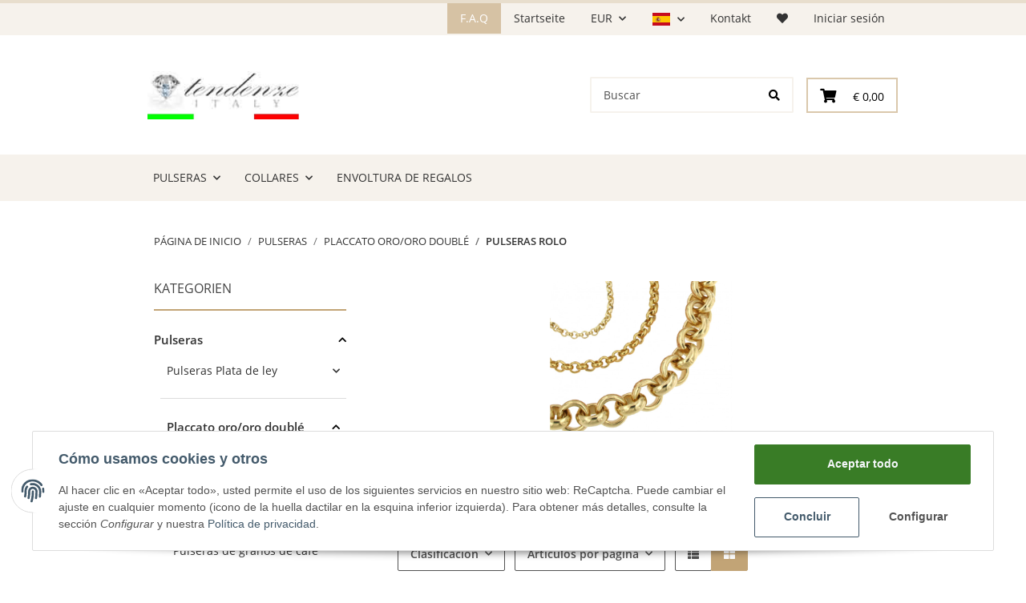

--- FILE ---
content_type: text/css
request_url: https://www.tendenze-italy.com/templates/TendenzeItaly/themes/my-nova/custom.css?v=5.1.1
body_size: 7272
content:
/* Colors */
:root {

    --body-font: "Open Sans", sans-serif;
    --body-color: #333333;
    --form-border: #cccccc;
    --primary: #C2A476;
    --primary-hover:  #b28d53;
    --primary-active: #7c2419;
    --white: #fff;
    --outline-primary-border: #f6f2ec;
    --hr-border: #ddd;
    --header-top-bar-hover: #000000;
    --header-top-bar-border: rgba(211,190,157,0.4);
    --cart-border:  rgba(194,164,118,0.6);
    --green-btn: #6ea555;
    --title-color: #444444;
    --bg: #cc0033;
    --primary-bg-hover: #9a2d1f;
    --twenty: #202020;
    --h4-color: #999;
    --shadow-black: rgb(0 0 0 / 8%);
    --shadow-gold: rgb(207 187 125 / 50%);
    --outline-primary: #333333;
    --outline-primary-hover: #ebebeb;
    --outline-primary-border-hover: #adadad;
    --btn-bg: #1f7e9a;
    --btn-border: #1b6d85;
    --header-box-shadow: rgb(106 106 106 / 10%);
    --header-sup: #313131;
    --menu-hover: #0b1927;
    --gray: #dadada;
    --btn-secondary: #525252;
    --tab-box-shadow: rgba(0,0,0,0.3);
    --green: #28a745;
    --aside-hover: #f3f3f3;
}


/* Fonts */
body {
    font-family: var(--body-font);
}
h1, h2, h3, h4, h5, h6, .h1, .h2, .product-matrix .product-matrix-title, .h3, .sidepanel-left .box-normal .box-normal-link,.productlist-filter-headline, .h4, .h5, .h6 {
    font-family: var(--body-font);
}

/* Body */
body {
    color: var(--body-color);
    line-height: 1.6;
    background: var(--white);
}

/* Headings */
h1, h2, h3, h4, h5, h6, .h1, .h2, .h3, .h4, .h5, .h6 {
	color: var(--body-color);
    font-weight: 400;
    text-transform: uppercase;
}


/* Links */
a {
    color: var(--body-color);
    text-decoration: none;
    transition: none;
}
a:focus, a:hover {
	color: var(--body-color);
}

/* Forms */
.form-control {
    border: 1px solid var(--form-border);
}
.form-control:focus {
	border-color: var(--form-border);
}

/* Buttons */
.btn-primary {
    border-color: var(--primary);
    color: var(--white);
    background-color: var(--primary);
    text-transform: uppercase;
}
.btn-primary:hover, .btn-primary:focus {
    background-color: var(--primary-hover);
    color: var(--white);
    border-color: var(--primary-hover);
}
.btn-primary:not(:disabled):not(.disabled):active, .btn-primary:not(:disabled):not(.disabled).active, .show > .btn-primary.dropdown-toggle, .show > .btn-primary:not(.navbar-toggler)[data-toggle="collapse"] {
    background-color: var(--primary-active);
    color: var(--white);
    border-color: var(--primary-active);
}
.btn-outline-primary {
    text-transform: uppercase;
}
.btn-outline-primary, .btn-outline-primary:hover {
    border-color: var(--outline-primary-border);
    color: var(--body-color);
    background-color: var(--white);
}
.btn-outline-primary:focus  {
    border-color: var(--primary-hover);
    color: var(--body-color);
    background-color: var(--primary);
}
.btn-outline-primary:not(:disabled):not(.disabled):active, .btn-outline-primary:not(:disabled):not(.disabled).active, .show > .btn-outline-primary.dropdown-toggle, .show > .btn-outline-primary:not(.navbar-toggler)[data-toggle="collapse"]{
    border-color: var(--outline-primary-border);
    color: var(--body-color);
    background-color: var(--white);
}

/* HR */
hr {
	border-color: var(--hr-border);
}


/* Header Top Bar */
#header-top-bar {
    background: var(--outline-primary-border) ;
    border-top: 4px solid var(--header-top-bar-border);
}
#header-top-bar > .container {
    justify-content: flex-end;
    padding-right: 0;
    padding-left: 0;
}
#header-top-bar a {
    color: var(--body-color);
}
#header-top-bar a:hover:not(.dropdown-item):not(.btn) {
    color: var(--header-top-bar-hover);
}
#header-top-bar .btn-primary {
    color: var(--white);
}
#header-top-bar .language-dropdown .dropdown-menu-right, #header-top-bar .currency-dropdown .dropdown-menu-right {
    background: #efefef;
}
#header-top-bar .language-dropdown  .dropdown-item.active, #header-top-bar .currency-dropdown .dropdown-item.active,
#header-top-bar .currency-dropdown  .dropdown-item:active, #header-top-bar .language-dropdown   .dropdown-item:active,
#header-top-bar .language-dropdown .dropdown-item:hover, #header-top-bar .currency-dropdown .dropdown-item:hover
, #header-top-bar .language-dropdown  .dropdown-item:focus, #header-top-bar .currency-dropdown  .dropdown-item:focus  {
	color: var(--white);
    background: var(--cart-border);
}
#header-top-bar .nav .nav-item:nth-child(3), #header-top-bar .nav .nav-item:nth-child(4) {
    order: -1;
}
#header-top-bar .nav .nav-item:nth-child(3) .nav-link{
    background: var(--cart-border);
    color: var(--white);
}
@media (max-width: 991px) {
   #header-top-bar {
       display: none;
   }
}
@media (max-width: 499px) {
    #header-top-bar .nav-link {
        display: block;
        padding: .5rem .5rem;
        text-decoration: none;
    }
}




/* Header */
header {
    box-shadow: none;
}
.is-checkout header, .is-checkout .navbar {
	height: auto;
}
@media (min-width: 992px) {
    #jtl-nav-wrapper > .container {
        padding-right: 0;
        padding-left: 0;
    }
    header .account-icon-dropdown, header #shop-nav-wish {
        display: none;
    }
}
@media (max-width: 991px) {
    header > .container {
        padding-left: 0;
        padding-right: 0;
        padding-top: 100px;
        max-width: 100%;
    }
}
@media (max-width: 499px) {
    header.sticky-top {
        position: static;
    }
}


/* Top Wrapper */
@media (min-width: 992px) {
    header .top-wrapper {
        display: flex;
        justify-content: space-between;
        align-items: center;
    }
}


/* Shop Nav */
header a:hover:not(.dropdown-item):not(.btn){
    color: var(--body-color);
}
header .nav-right .nav-link {
    color: var(--header-top-bar-hover);
}
header .search-wrapper .btn-secondary, header .search-wrapper .btn-secondary:hover, header .search-wrapper .btn-secondary:not(:disabled):not(.disabled):active,
header .search-wrapper  .btn-secondary:focus, header .search-wrapper  .btn-secondary.focus {
	background-color: var(--white);
	border-color: var(--outline-primary-border);
    color: var(--header-top-bar-hover);
    border-top-width: 2px;
    border-right-width: 2px;
    border-bottom-width: 2px;
    border-left: none;
}
#search-header, #search-header-desktop {
    background-color: var(--white);
    border-color: var(--outline-primary-border);
    box-shadow: none !important;
    border-width: 2px;
    border-right: none;
    height: auto;
}
header  .fa-sup {
    background-color: var(--header-top-bar-hover);
    color: var(--white);
}
header .cart-icon-dropdown .btn-outline-primary {
    color: var(--white) !important;
    text-transform: uppercase;
    background: var(--green-btn) !important;
}
header .cart-icon-dropdown .btn-primary {
    font-size: 0.82rem;
}
@media (min-width: 992px) {
    header .nav-right .nav-link {
        font-size: 18px;
        padding: 6px 15px;
    }
    header .cart-icon-dropdown{
        border: 2px solid var(--cart-border);
    }
    header  .fa-sup {
        margin-top: -.8em;
    }
}


@media (max-width: 991px) {
    header #burger-menu {
        color: var(--header-top-bar-hover);
    }
    body[data-page="11"] header #burger-menu {
        display: block !important;
    }
    header #burger-menu:hover:not(.dropdown-item):not(.btn),  header .nav-right .nav-link:hover:not(.dropdown-item):not(.btn) {
        color: var(--white);
    }
    .navi-wrapper {
        padding-left: 1rem;
        padding-right: 1rem;
        background-color: var(--outline-primary-border);
    }
    header .navi-wrapper .navbar {
        flex-direction: row-reverse;
    }
}
@media (max-width: 767px) {
    header .cart-icon-dropdown.nav-item.dropdown.not-empty {
        margin-right: 1rem;
    }
}
@media (max-width: 499px) {
    header .nav-right .dropdown-menu {
        margin-top: -31.031rem;
    }
}


/* Logo */
header .navbar-brand img {
    height: 60px;
}
@media (max-width: 991px) {
    .toggler-logo-wrapper {
        position: absolute;
        transform: translateX(-50%);
        left: 50%;
        top: 0;
    }
    header .navbar-brand {
        padding-top: 1rem;
        padding-bottom: 0;
        margin-right: 0;
    }
}


/* Mega Menu */
header .navbar-nav > .nav-item > .nav-link::before {
    content:none;
}
header .submenu-headline-toplevel, .categories-recursive-dropdown .text-truncate {
	font-family: var(--body-font);
    color: var(--header-top-bar-hover);
}
header .navbar-nav > .nav-item > .nav-link {
    color: var(--body-color);
    text-transform: uppercase;
}
@media (min-width: 992px) {
    .menu-wrapper {
       height: 58px;
       background: var(--outline-primary-border);
   }
   header .navbar-nav > .nav-item > .nav-link {
       padding: 18px 15px 18px 15px;
   }
   header .navbar-nav > .nav-item > .nav-link:hover:not(.dropdown-item):not(.btn), header .navbar-nav > .nav-item > .nav-link:focus  {
       background-color: var(--cart-border);
       color: var(--white);
   }
   header .navbar-nav .dropdown .nav-item {
	padding: 10px 15px;
}
    header .navbar-nav .dropdown .nav-item a:hover:not(.dropdown-item):not(.btn) {
        color: var(--header-top-bar-hover);
    }
}
@media (max-width: 991px) {
    .nav-mobile-header  {
        background: var(--outline-primary-border);
    }
    header .nav-mobile-header .nav-mobile-header-hr {
        display: none;
    }
}

/* Mega Menu Scroll */
@media (min-width: 992px) {
    .top-wrapper {
        padding-top: 35px;
        padding-bottom: 35px;
        transition: all 400ms ease-in-out 0s;
    }
   #jtl-nav-wrapper.scroll-active.sticky-top {
        position: static;
    }
    #jtl-nav-wrapper.scroll-active {
        position: fixed !important;
        top: 0;
        left: 0;
        width: 100%;
        z-index: 999;
    }
    #jtl-nav-wrapper.scroll-active .top-wrapper {
        padding-top: 6px;
        padding-bottom: 6px;
    }
    #jtl-nav-wrapper.scroll-active  .navbar-brand img {
        height: 50px;
    }
    .zindex-dropdown {
        z-index: 3;
    }
}


/* Main and Content */
#content {
	padding-bottom: 1rem;
}
#content > .container > h1 {
    text-align: center;
}
@media (min-width: 992px) {
    #content-wrapper:not(.has-fluid) {
        padding-top: 2rem;
    }
}


/* Breadcrumb */
.breadcrumb-wrapper {
   border: none;
}
.breadcrumb-wrapper a {
    text-transform: uppercase;
}
@media (max-width: 991px) {
    .breadcrumb-container {
        padding-right: 0;
        padding-left: 0;
    }
}




/* Product List */
#result-wrapper > .title {
	text-align: center;
    border-bottom: 1px solid var(--hr-border);
}
#result-wrapper .title h1 {
    color: var(--title-color);
    font-weight: 500;
    font-size: 1rem;
}
.content-cats-small .sub-categories {
    align-items: center;
    padding: .5rem;
}
.content-cats-small .sub-categories a:hover {
    text-decoration: underline;
}
.displayoptions .btn-group .btn:not(:disabled):not(.disabled):active, .displayoptions .btn-group .btn:not(:disabled):not(.disabled).active, .show > .displayoptions .btn-group .btn.dropdown-toggle, .show > .displayoptions .btn-group .btn[data-toggle="collapse"]:not(.navbar-toggler) {
	border-color: var(--primary);
    color: var(--white);
    background-color: var(--primary);
}
.filter-type-FilterItemLimits .btn-outline-secondary:hover, .filter-type-FilterItemSort .btn-outline-secondary:hover {
    border-color: var(--primary);
    color: var(--white);
    background-color: var(--primary);
}
.product-actions .badge-circle-1{
    color: var(--primary);
    background: var(--white);
    border-color: var(--primary);
}
.product-actions .badge-circle-1.on-list {
    color: var(--white);
    background: var(--primary);
    border-color: var(--primary);
}
.product-actions .badge-circle-1:hover, .badge-circle-1:not(:disabled):not(.disabled):active, .badge-circle-1:focus {
    color: var(--white);
    background: var(--primary);
    border-color: var(--primary);
}
.page-item.active .page-link::after, .page-item.active .page-text::after {
	border-bottom: 4px solid var(--primary);
}
.page-link:hover, .page-text:hover {
    color: var(--primary-hover);
}
.productlist-page-nav-top {
    border-top: none;
}
.bootstrap-select.custom-select button.dropdown-toggle:focus, .bootstrap-select.custom-select button,
.bootstrap-select.custom-select button:not(.navbar-toggler)[data-toggle="collapse"]:focus,
.bootstrap-select.custom-select.show button.dropdown-toggle {
    color: var(--primary);
    border-color: var(--primary);
    background: var(--white);
}
.bootstrap-select.custom-select button:not(:disabled):not(.disabled):active, .bootstrap-select.custom-select button:not(:disabled):not(.disabled).active, 
.show > .bootstrap-select.custom-select button.dropdown-toggle, .show > .bootstrap-select.custom-select button:not(.navbar-toggler)[data-toggle="collapse"],
.show > .bootstrap-select.custom-select button {
	color: var(--primary);
    border-color: var(--primary);
    background: var(--white);
}
.form-counter .btn:hover {
	background: none;
}
.layout-gallery .productbox-inner .text-clamp-2, .layout-gallery .productbox-inner .price_wrapper {
	text-align: center;
}
 .productbox-inner .text-clamp-2, .productbox-title a {
    color: var(--header-top-bar-hover);
    font-size: 20px;
}
.price_wrapper .price, .price.total-sum {
    font-weight: 600;
    color: var(--body-color);
    font-family: var(--body-font);
    font-size: 20px;
}
@media (max-width: 479px) {
    .productbox-price {
        font-size: .875rem;
    }
}
@media (max-width: 767px) {
    .productbox-inner .text-clamp-2, .productbox-title a, .price_wrapper .price, .price.total-sum {
        font-size: 14px;
    }
}



/* Product Details */
.product-headline .product-title.h2 {
    font-size: 18px;
}
.navigation-arrows .btn, .navigation-arrows .btn,
#product-offer .product-info .question-on-item .question,
.estimated-delivery .estimated-delivery-info {
    color: var(--body-color);
}
.navigation-arrows .btn:hover, .navigation-arrows .btn:focus,
.estimated-delivery:hover .estimated-delivery-info {
    color: var(--body-color);
}
#product-offer .product-info .question-on-item .question:hover {
    color: var(--primary);
}
.modal-header .close, #image_wrapper.fullscreen .product-detail-image-topbar #image_fullscreen_close {
    color: var(--white);
    background: var(--primary);
    border-color: var(--primary);
}
.modal-header .close:hover, #image_wrapper.fullscreen .product-detail-image-topbar #image_fullscreen_close:hover {
    color: var(--primary);
    background: var(--white);
    border-color: var(--primary);
}
.product-detail-image-preview-bar .carousel-thumbnails .slick-slide, #image_wrapper .product-thumbnails:not(.slick-initialized) div.js-gallery-images  {
    border: 1px solid var(--primary);
}
.tab-navigation .nav-link {
    font-family: var(--body-font);
    color: var(--body-color);
    text-transform: uppercase;
}
.tab-navigation .nav-link::after {
	border-bottom: 3px solid var(--twenty);
}
.swatches-text, .swatches-text.active {
    border: 1px solid var(--header-top-bar-hover);
}
.swatches-text.active, .product-attributes table .attr-characteristic .badge-primary {
    color: var(--white);
    background-color: var(--primary);
}
.custom-control-input:checked ~ .custom-control-label::before {
	color: var(--primary);
	border-color: var(--primary);
	background-color: var(--primary);
}
.product-detail-image-preview-bar .carousel-thumbnails .slick-slide, #image_wrapper .product-thumbnails:not(.slick-initialized) div.js-gallery-images  {
    border: 1px solid var(--header-top-bar-hover);
}
.slick-dots li.slick-active button {
    background-color: var(--primary);
    border-color: var(--primary);
}






/* Warenkorb */
.cart-items-body .cart-items-delete .cart-items-delete-button, .cart-items-body .wishlist-button {
    padding: 0.375rem 0.5rem;
    text-decoration: none;
}
.cart-items-body .cart-items-delete .cart-items-delete-button{
    background: var(--bg);
    border-color: var(--bg);
    color: var(--white);
}
.cart-items-body .wishlist-button {
    border-color: var(--outline-primary-border);
    color: var(--body-color);
    background-color: var(--white);
}
.cart-items-body .wishlist-button:hover {
    border-color: var(--outline-primary-border);
    color: var(--body-color);
    background-color: var(--white);
}
.wishlist-button .wishlist-button-inner .wishlist-button-text {
    text-decoration: none;
}
.cart-items-body .cart-items-delete .cart-items-delete-button:hover {
    background: var(--primary-bg-hover);
    border-color: var(--primary-bg-hover);
    color: var(--white);
}
.sticky-top.cart-summary {
    position: static;
}
#cart-checkout-btn {
    color: var(--white) !important;
    background: var(--green-btn) !important;
}
@media (max-width: 991px) {
    .cart-items-body .wishlist-button {
        margin-bottom: 1rem;
    } 
}
@media (max-width: 479px) {
    .basket .basket-summary .basket-summary-total {
        font-size: .875rem;
    }
}
@media (min-width: 992px) and (max-width: 1299px) {
    .basket .basket-summary .basket-summary-total {
        font-size: .875rem;
    }
}



/* Kassee */
.stepper .step-active .step-content::after {
	content:none;
}
.checkout-steps .step .badge-pill {
    color: var(--white);
    background: var(--body-color);
}
.checkout-steps .step-active .badge-pill {
	background: var(--primary);
    color: var(--white);
}
.stepper .step .step-text {
	color: var(--body-color);
    font-size: 1rem;
}
.stepper .step-active .step-text {
	color: var(--primary);
}
.stepper .step-active .step-content {
    background: var(--outline-primary-border);
}
.stepper .step-active::after, .stepper .step-active::before {
	border-left: 1.875rem solid var(--outline-primary-border);
}
.stepper .step-active {
    background: var(--outline-primary-border);
}
.checkout-steps .step-check {
	color: var(--primary);
}
.card-gray, #customer, .form.checkout-shipping-form.jtl-validate {
	border: 1rem solid var(--outline-primary-border); 
}
.card-gray .card-body {
	background: var(--white);
}
#order_register_or_login .card-title {
	text-align: center;
	border-bottom: 1px solid var(--hr-border);
    padding-bottom: .5rem;
}
#order-confirm .btn-link:hover, .checkout-shipping-form-change .btn-link:hover {
    color: var(--body-color);
}
.customer-login-buttons .customer-login-buttons-forgot:hover {
	color: var(--body-color);
}
.form.checkout-shipping-form.jtl-validate {
    padding: 1rem;
}
#order-confirm .card-header {
	padding: 0.75rem 1.25rem;
	margin-bottom: 0;
	background-color: var(--outline-primary-border);
}
#order-confirm .card-header .h3, #order-confirm .card-header a {
	color: var(--primary);
}
.card-products .card-header .btn {
	background: none;
}
.checkout-confirmation .checkout-confirmation-items .card-body {
	margin-top:0;
}
@media (min-width: 992px) {
    .customer-login-buttons .form-row {
        align-items: center;
    }
}
@media (max-width: 991px) {
    .stepper .step-active {
        background-color: var(--white);
    }
    .stepper .step-active .step-content {
        padding-right: .5rem;
        padding-left: .5rem;
    }
    .stepper .step-active .step-content {
        background: var(--white);
    }
    .stepper .step .step-text {
        color: var(--body-color);
    }
    .stepper .step-active .step-text {
        color: var(--primary);
    }
    .checkout-steps .step-active .badge-pill {
        color: var(--white);
        background: var(--primary);
    }
    .checkout-steps .step-check {
        color: var(--primary);
    }
    .stepper .step .step-text {
        font-size: 12.8px;
    }
}




/* Aside */
aside .productlist-filter-headline{
    color: var(--title-color);
    border-bottom: 2px solid var(--primary);
    text-transform: uppercase;
    padding-bottom: 1rem;
}
.box-link-wrapper i.fa-truck {
    color: var(--green);
}
.noUi-horizontal .noUi-connect, .noUi-horizontal .noUi-handle {
    background-color: var(--primary);
}
.noUi-horizontal .noUi-handle {
    box-shadow: 0px 0px 0px 5px var(--primary-hover);
}
aside .nav-panel .nav-item.dropdown {
    padding: 15px 0;
    border-bottom: 1px solid var(--hr-border);
}
aside .nav-panel .nav-item.dropdown:first-of-type {
    padding-top: 0;
}
aside a {
    color: var(--header-sup);
}
aside a:hover {
    color: var(--title-color);
    font-weight: bold;
}
aside .nav-panel .active > .nav-link {
	font-weight: 600;
	color: var(--header-top-bar-hover);
	font-size: 15px;
}
.box-categories .dropdown .collapse, .box-linkgroup .dropdown .collapse {
	background: none;
}
aside .nav-panel > .nav > .active > .nav-link {
    border-bottom: none;
}
aside .btn-link:hover {
	color: var(--title-color);
    font-weight: bold;
}
aside .price-range-inputs input, aside .price-range-inputs .input-group-text  {
    border-color: var(--primary) !important;
}
aside .price-range-inputs .input-group-text {
    background-color: var(--primary);
    color: var(--white);
}
@media (min-width: 992px) {
    .sidepanel-left {
        padding-right: 3rem;
        padding-left: 2rem;
    }
}
@media (max-width: 767px) {
    aside hr {
        border: 1px solid var(--primary);
    }
}




/* Sitemap*/
.sitemap-wrapper-linkgroup .card-header, .sitemap-group .card-header {
    background: none;
    border-color: var(--hr-border);
    border-bottom: 1px solid var(--hr-border);
}
.sitemap-group {
    border: none;
}
.sitemap-group .card-body > .row {
    border: 1px solid var(--hr-border);
}
body[data-page="25"] a.nice-deco::before, body[data-page="25"] a.nice-deco::after {
    content: none;
}




/* Sliders */
.opc-product-slider .hr-sect::before, .product-slider-wrapper .hr-sect::before,
.slick-slider-other .hr-sect::before {
    display: none;
}
.opc-product-slider .hr-sect::after, .product-slider-wrapper .hr-sect::after, .slick-slider-other .hr-sect::after {
    display: none;
}
.opc-product-slider .hr-sect a, .product-slider-wrapper .hr-sect a, .slick-slider-other .hr-sect a {
    color: var(--twenty);
    font-size: 14px;
    font-weight: 400;
}
.opc-product-slider .hr-sect, .product-slider-wrapper .hr-sect, .slick-slider-other .hr-sect {
    color: var(--twenty);
    padding: 15px 15px;
    font-size: 14px;
    font-weight: 400;
    width: fit-content;
    margin: 0 auto 1rem auto;
    border: 1px solid var(--hr-border);
}
.slick-slider-other,  .opc-product-slider {
    padding-right: 0;
    padding-left: 0;
    overflow: hidden;
    margin-top: 2rem;
}
.slick-arrow {
    border-radius: 50px;
}
.slick-arrow:hover {
    background-color: var(--primary);
    color: var(--white);
}
.item-slider-desc {
    margin-top: .5rem;
    font-size: 16px;
    color: var(--header-top-bar-hover);
    font-weight: 400;
}
@media (max-width: 767px) {
    .carousel:not(.slick-initialized).slick-type-product .product-wrapper {
        width: calc(100%/2);
        min-width: calc(100%/2);
    }
    .carousel:not(.slick-initialized).slick-type-half .product-wrapper {
        width: calc(100%/2);
        min-width: calc(100%/2);
    }
}
@media (max-width: 479px) {
    .carousel:not(.slick-initialized).slick-type-product .product-wrapper {
        width: calc(100%/1);
        min-width: calc(100%/1);
    }
    .carousel:not(.slick-initialized).slick-type-half .product-wrapper {
        width: calc(100%/1);
        min-width: calc(100%/1);
    }
}
@media (min-width: 767.999999px) {
    .carousel:not(.slick-initialized).slick-type-product .product-wrapper {
        width: calc(100%/3);
        min-width: calc(100%/3);
    }
    .carousel:not(.slick-initialized).slick-type-half .product-wrapper {
        width: calc(100%/3);
        min-width: calc(100%/3);
    }
}
@media (min-width: 991.999999px) {
    .carousel:not(.slick-initialized).slick-type-product .product-wrapper {
        width: calc(100%/3);
        min-width: calc(100%/3);
    }
    .carousel:not(.slick-initialized).slick-type-half .product-wrapper {
        width: calc(100%/3);
        min-width: calc(100%/3);
    }
    body[data-page="1"] .slick-slider-other .hr-sect {
        padding-bottom: 1.1rem;
    }
}
@media (min-width: 1299.999999px) {
    .carousel:not(.slick-initialized).slick-type-product .product-wrapper {
        width: calc(100%/4);
        min-width: calc(100%/4);
    }
    .carousel:not(.slick-initialized).slick-type-half .product-wrapper {
        width: calc(100%/4);
        min-width: calc(100%/4);
    }
}
@media (max-width: 991px) {
    .opc-product-slider .hr-sect a, .product-slider-wrapper .hr-sect a, .slick-slider-other .hr-sect a {
        margin: 3px;
    }
}
@media (max-width: 479px) {
    .opc-product-slider .hr-sect a, .product-slider-wrapper .hr-sect a, .slick-slider-other .hr-sect a {
        margin: -4px;
    }
    .slick-slide {
        border-left: none;
    }
}


/* Footer */
#footer {
    background: var(--white);
    color: var(--header-top-bar-hover);
}
#footer a {
    color: var(--header-top-bar-hover);
}
.footnote-vat {
    text-align: center;
}
#footer #copyright {
    background: var(--white);
    border-top: 1px solid var(--primary);
}
#system-credits {
    color: var(--header-top-bar-hover);
}
#system-credits a {
    color: var(--header-top-bar-hover) !important;
    text-decoration: none;
}
#footer .productlist-filter-headline {
    font-family: var(--body-font);
    color: var(--header-top-bar-hover);
    padding-bottom: .5rem;
    text-transform: uppercase;
    font-weight: 400;
    border-bottom: 1px solid var(--primary);
}
#footer .usp-container {
    background-color: #f6f2ec;
    margin-bottom: 2rem;
    text-align: center;
    padding: 2rem;
}
#footer .usp-container > .container {
    display: grid;
    grid-template-columns: repeat(4, 1fr);
    grid-template-rows: 1fr;
    grid-column-gap: 0px;
    grid-row-gap: 0px;
}
#footer .usp-container div {
	display: flex;
	justify-content: center;
	align-items: flex-start;
    text-align: left;
}
#footer .usp-container i {
    font-size: 1.5rem;
}
body[data-page="11"] #footer .usp-container {
    display: none;
}
#footer-boxes .col-md-4:nth-of-type(4) {
	flex: 0 0 100%;
	max-width: 100%;
    text-align: center;
}
#footer-boxes .col-md-4:nth-of-type(4)  .productlist-filter-headline {
	border-bottom: none;
}
#footer-boxes .payment-con img, #service-center .payment-con img {
    display: inline-block;
    max-height: 50px;
}
@media (min-width: 992px) and (max-width: 1299px) {
    #footer .usp-container div {
        font-size: 12px;
    }
}
@media (max-width: 991px) {
    #footer .usp-container > .container {
        display: block;
    }
    #footer .usp-container div {
        margin-bottom: 1rem;
        justify-content: flex-start;
    }
}
@media (max-width: 767px) {
    #footer .box-normal .box-normal-link {
        color: var(--header-top-bar-hover);
        padding-bottom: .5rem;
        text-transform: uppercase;
        font-weight: 400;
    }
    #footer .box-normal-hr {
        border-color: var(--primary);
    }
}

/* Startseite */
.no-opc .text-container > div {
    box-shadow: 0px 0px 5px 0px var(--tab-box-shadow);
    padding: 1rem;
}
.no-opc .text-container h3 {
    font-size: 31px;
    text-transform: uppercase;
}
.no-opc .text-container h3 span {
    text-transform: none;
    color: var(--body-color);
}
.no-opc .banner-container > div {
   background: var(--body-color);
   text-align: center;
   margin-bottom: 2rem;
}
.no-opc .banner-container > div img {
   width: 440px !important;
   height: 420px;
 }
 .no-opc .willkommen-container h2, .no-opc .willkommen-container h4 {
	text-transform: none;
}
.no-opc .willkommen-container h4, .no-opc .reviews-container h4  {
    color: var(--h4-color);
    padding-bottom: .5rem;
}
.no-opc .willkommen-container h4::after, .no-opc .reviews-container h4::after {
    border-bottom: 1px solid #e5e5e5;
    bottom: 0;
    content: "";
    left: 0;
    margin: 0 auto;
    position: absolute;
    right: 0;
    text-align: center;
    top: auto;
    width: 140px;
}
@media (min-width: 992px) {
    .no-opc .start-seite-slider {
        margin-top: 20px;
    }
    .no-opc .willkommen-container p {
        width: 50%;
        margin: 0 auto;
    }
    .no-opc .willkommen-container h3, .no-opc .reviews-container h3 {
        margin-top: 2rem;
    }
}
@media (max-width: 479px) {
    .no-opc .banner-container > div img {
       width: 100% !important;
       height: auto;
    }
    .no-opc .text-container h3 {
        font-size: 1rem;
    }
}

/* Reviews Slider */
.no-opc .reviews-container ~ .slick-slider-other {
    overflow: visible;
}
.no-opc .reviews-container ~ .slick-slider-other > .slick-slider {
	padding: 2rem;
    position: relative;
}
.no-opc .reviews-container ~ .slick-slider-other .carousel .slick-arrow {
	opacity: 1 !important;
}
.no-opc .reviews-container ~ .slick-slider-other .carousel  .slick-prev {
	position: absolute;
	top: 0;
	left: 45%;
    color: #444;
}
.no-opc .reviews-container ~ .slick-slider-other .carousel .slick-next {
	position: absolute;
	top: 0;
	right: 45%;
    color: #444;
}
.no-opc .reviews-container ~ .slick-slider-other .carousel .slick-arrow {
	background-color: transparent;
}
.b-comment-text {
	height: 140px;
	background: #fff;
	border: 2px solid #eee;
	padding: 18px 20px;
	position: relative;
	text-align: initial;
}
.b-comment-text::after, .b-comment-text::before {
	position: absolute;
	content: '';
	border: 12px solid transparent;
	border-top: 12px solid #fff;
	left: 20px;
	bottom: -24px;
}
.b-comment-text::before {
	border: 14px solid transparent;
	border-top: 14px solid #eee;
	left: 18px;
	bottom: -30px;
}
.b-comment-author {
    margin-top: 1rem;
}
.b-comment-author, .b-comment-company {
    text-align: left;
}
.b-commentwrapper {
    margin-right: 0;
    margin-left: 0;
}

/* Ausbesserungen */

#header-top-bar .language-dropdown a img {
	padding: 0 !important;
	height: 24px !important;
}

#footer-boxes .payment-con img {
	display: inline-block;
	max-height: 50px;
}


--- FILE ---
content_type: text/css
request_url: https://www.tendenze-italy.com/plugins/s360_amazonpay_shop5/frontend/template/css/lpa.min.css?v=1.2.4
body_size: 1050
content:
.lpa-button{display:block;margin-top:0.25em;margin-bottom:0.25em;width:100%;clear:both}.lpa-button.lpa-button-context-payDetail{padding:0.5em 0.25em}.lpa-button.lpa-button-alignment-right{padding-right:0;margin-right:0.25em}.lpa-button.lpa-button-alignment-left{padding-left:0;margin-left:0.25em}.lpa-button-subscription{margin-bottom:0.5em}.lpa-button-subscription-label-title,.lpa-button-subscription-label-text{display:inline-block;width:100%;text-align:left}.lpa-button-subscription-label-title{font-weight:bold;font-size:small}.lpa-button-subscription-label-text{font-size:smaller}.cart-dropdown .lpa-button-subscription{display:none}.lpa-button-wrapper{display:-webkit-box;display:-ms-flexbox;display:flex;-webkit-box-pack:center;-ms-flex-pack:center;justify-content:center;-webkit-box-orient:vertical;-webkit-box-direction:normal;-ms-flex-direction:column;flex-direction:column;-webkit-box-align:center;-ms-flex-align:center;align-items:center}.lpa-button-alignment-left .lpa-button-wrapper{-webkit-box-align:start;-ms-flex-align:start;align-items:flex-start}.lpa-button-alignment-right .lpa-button-wrapper{-webkit-box-align:end;-ms-flex-align:end;align-items:flex-end}.alert .lpa-button-context-pay .lpa-button-wrapper{margin-top:1em;-webkit-box-align:center;-ms-flex-align:center;align-items:center}.alert .lpa-button-tooltip-icon{display:none}body[data-viewport="xs"] .lpa-button-context-payDetail .lpa-button-wrapper,body[data-viewport="xs"] .lpa-button-context-pay .lpa-button-wrapper{-webkit-box-align:center;-ms-flex-align:center;align-items:center}.lpa-button-content{display:-webkit-box;display:-ms-flexbox;display:flex;-webkit-box-orient:vertical;-webkit-box-direction:normal;-ms-flex-direction:column;flex-direction:column;-webkit-box-pack:center;-ms-flex-pack:center;justify-content:center;-webkit-box-align:center;-ms-flex-align:center;align-items:center}.lpa-button-alignment-right .lpa-button-content{-webkit-box-align:end;-ms-flex-align:end;align-items:flex-end}.lpa-button-alignment-left .lpa-button-content{-webkit-box-align:start;-ms-flex-align:start;align-items:flex-start}.lpa-button-container img{max-width:100%;cursor:pointer}.lpa-button-tooltip-wrapper{display:-webkit-box;display:-ms-flexbox;display:flex;-webkit-box-orient:horizontal;-webkit-box-direction:normal;-ms-flex-direction:row;flex-direction:row;-webkit-box-pack:center;-ms-flex-pack:center;justify-content:center;-webkit-box-align:start;-ms-flex-align:start;align-items:flex-start;position:relative}.lpa-button-tooltip-icon{margin-right:0.5em;margin-left:0;margin-top:0.5em;cursor:pointer;visibility:hidden}.lpa-button-alignment-left .lpa-button-tooltip-icon{margin-right:0;margin-left:0.5em;-webkit-box-ordinal-group:3;-ms-flex-order:2;order:2}.lpa-button-tooltip-text{margin-top:0.5em;padding:0.25em;font-size:12px;text-align:center}.lpa-button-tooltip-icon .fa,.lpa-button-tooltip-text .far{font-size:1.5em}.lpa-button-tooltip-text{margin-top:0.5em;padding:0.25em;font-size:12px}.lpa-widget-container{min-width:300px;max-width:600px;min-height:228px;max-height:400px;height:228px;width:100%;margin-bottom:1em}.lpa-cancel{margin-top:1em}.lpa-widget-placeholder{display:-webkit-box;display:-ms-flexbox;display:flex;height:100%;width:100%;-webkit-box-pack:center;-ms-flex-pack:center;justify-content:center;-webkit-box-align:center;-ms-flex-align:center;align-items:center}body[data-viewport="xs"] .lpa-submit,body[data-viewport="xs"] .lpa-cancel{text-align:center}body[data-viewport="sm"] .lpa-submit,body[data-viewport="md"] .lpa-submit,body[data-viewport="lg"] .lpa-submit,body[data-viewport="xl"] .lpa-submit{text-align:right}.lpa-edit-address .lpa-edit-optional:not([data-value=""]){display:none}.lpa-preview-address{margin:1em 0}.lpa-preview-address .preview-mail{margin-top:0.25em}.lpa-preview-address .preview-heading{margin-bottom:0.5em}.lpa-preview-address .preview-edit{margin-top:0.5em}.lpa-checkout-comment{margin-top:0.25em;margin-bottom:1em}.lpa-hidden{display:none !important}#lpaChangeAddressButton,#lpaChangePaymentButton{cursor:pointer}.container .lpa-checkout-wrapper.container,.container .lpa-alert-container.container,.container .lpa-login-wrapper.container,.container .container.lpa-conditional-container{width:auto;margin-top:0 !important;margin-bottom:0 !important}#lpa-create-account-toggle{margin-left:0}.lpa-checkout-wrapper .radio input[type="radio"],.lpa-checkout-wrapper .radio-inline input[type="radio"],.lpa-checkout-wrapper .checkbox input[type="checkbox"],.lpa-checkout-wrapper .checkbox-inline input[type="checkbox"]{margin-left:0}.lpa-subscriptions-table{margin-top:10px}


--- FILE ---
content_type: image/svg+xml
request_url: https://m.media-amazon.com/images/G/02/AmazonPay/Maxo/Button-SignIn-ProductPage-es_ES.svg
body_size: 5470
content:
<?xml version="1.0" encoding="UTF-8"?>
<svg width="232px" height="26px" viewBox="0 0 232 26" version="1.1" xmlns="http://www.w3.org/2000/svg" xmlns:xlink="http://www.w3.org/1999/xlink">
    <title>Sign_In_With_Ink_ES</title>
    <g id="Sign_In_With_Ink_ES" stroke="none" stroke-width="1" fill="none" fill-rule="evenodd">
        <g id="button-/-primary-/-normal">
            <path d="M0.634003 15V1.833H2.952V15H0.634003Z" fill="#111111"/>
            <path d="M12.356 15V8.597C12.356 7.97634 12.2293 7.52667 11.976 7.248C11.7226 6.95667 11.3173 6.811 10.76 6.811C9.92396 6.811 9.06896 7.08967 8.19496 7.647V15H5.95296V5.329H7.81496L8.04296 6.393C9.23363 5.49367 10.475 5.044 11.767 5.044C12.6916 5.044 13.3946 5.291 13.876 5.785C14.3573 6.26634 14.598 6.96934 14.598 7.894V15H12.356Z" fill="#111111"/>
            <path d="M17.3473 15V5.329H19.5893V15H17.3473ZM18.4683 3.733C18.0503 3.733 17.721 3.619 17.4803 3.391C17.2397 3.163 17.1193 2.84634 17.1193 2.441C17.1193 2.03567 17.2397 1.719 17.4803 1.491C17.721 1.263 18.0503 1.149 18.4683 1.149C18.8863 1.149 19.2157 1.263 19.4563 1.491C19.697 1.719 19.8173 2.03567 19.8173 2.441C19.8173 2.84634 19.697 3.163 19.4563 3.391C19.2157 3.619 18.8863 3.733 18.4683 3.733Z" fill="#111111"/>
            <path d="M29.1944 14.62C28.4471 15.0127 27.5541 15.209 26.5154 15.209C25.0334 15.209 23.8934 14.7783 23.0954 13.917C22.2974 13.0557 21.8984 11.8333 21.8984 10.25C21.8984 8.62867 22.3101 7.36834 23.1334 6.469C23.9567 5.56967 25.1094 5.12 26.5914 5.12C27.5161 5.12 28.3584 5.31 29.1184 5.69V7.267C28.2697 7.02634 27.5477 6.906 26.9524 6.906C26.0024 6.906 25.2994 7.16567 24.8434 7.685C24.4001 8.19167 24.1784 8.98333 24.1784 10.06V10.307C24.1784 11.371 24.4001 12.1563 24.8434 12.663C25.2994 13.1697 26.0024 13.423 26.9524 13.423C27.6364 13.423 28.3837 13.2963 29.1944 13.043V14.62Z" fill="#111111"/>
            <path d="M31.2819 15V5.329H33.5239V15H31.2819ZM32.4029 3.733C31.9849 3.733 31.6556 3.619 31.4149 3.391C31.1742 3.163 31.0539 2.84634 31.0539 2.441C31.0539 2.03567 31.1742 1.719 31.4149 1.491C31.6556 1.263 31.9849 1.149 32.4029 1.149C32.8209 1.149 33.1502 1.263 33.3909 1.491C33.6316 1.719 33.7519 2.03567 33.7519 2.441C33.7519 2.84634 33.6316 3.163 33.3909 3.391C33.1502 3.619 32.8209 3.733 32.4029 3.733Z" fill="#111111"/>
            <path d="M41.951 15L41.78 14.069C41.3367 14.449 40.8427 14.7467 40.298 14.962C39.766 15.1773 39.234 15.285 38.702 15.285C37.8153 15.285 37.0933 15.019 36.536 14.487C35.9913 13.955 35.719 13.2647 35.719 12.416C35.719 11.4787 36.0547 10.7313 36.726 10.174C37.41 9.61667 38.322 9.338 39.462 9.338C40.1333 9.338 40.868 9.433 41.666 9.623V8.502C41.666 7.856 41.5267 7.40634 41.248 7.153C40.9693 6.89967 40.4817 6.773 39.785 6.773C38.797 6.773 37.6633 6.982 36.384 7.4V5.823C36.8527 5.58234 37.4227 5.39234 38.094 5.253C38.778 5.11367 39.462 5.044 40.146 5.044C41.3873 5.044 42.2993 5.29734 42.882 5.804C43.4773 6.31067 43.775 7.10234 43.775 8.179V15H41.951ZM39.329 13.689C39.6963 13.689 40.0827 13.613 40.488 13.461C40.8933 13.2963 41.286 13.0683 41.666 12.777V10.953C40.9947 10.8137 40.3993 10.744 39.88 10.744C38.5627 10.744 37.904 11.257 37.904 12.283C37.904 12.7263 38.0307 13.0747 38.284 13.328C38.5373 13.5687 38.8857 13.689 39.329 13.689Z" fill="#111111"/>
            <path d="M55.8005 12.378C55.8005 12.0993 55.7118 11.8777 55.5345 11.713C55.3572 11.5357 55.0278 11.3583 54.5465 11.181L52.9695 10.573C51.5508 10.0283 50.8415 9.14167 50.8415 7.913C50.8415 7.02633 51.1708 6.32967 51.8295 5.823C52.4882 5.30367 53.3685 5.044 54.4705 5.044C55.5218 5.044 56.4718 5.24667 57.3205 5.652V7.229C56.3325 6.91234 55.4268 6.754 54.6035 6.754C54.0208 6.754 53.5902 6.84267 53.3115 7.02C53.0455 7.18467 52.9125 7.45067 52.9125 7.818C52.9125 8.09667 53.0075 8.32467 53.1975 8.502C53.4002 8.66667 53.7548 8.85033 54.2615 9.053L55.7245 9.623C56.4845 9.91433 57.0292 10.2627 57.3585 10.668C57.7005 11.0733 57.8715 11.5863 57.8715 12.207C57.8715 13.157 57.5295 13.9107 56.8455 14.468C56.1615 15.0127 55.2115 15.285 53.9955 15.285C53.4002 15.285 52.8175 15.2217 52.2475 15.095C51.6775 14.9683 51.1772 14.791 50.7465 14.563V12.986C51.9625 13.3787 53.0392 13.575 53.9765 13.575C54.6098 13.575 55.0722 13.48 55.3635 13.29C55.6548 13.0873 55.8005 12.7833 55.8005 12.378Z" fill="#111111"/>
            <path d="M61.3014 10.706C61.3394 11.6687 61.6054 12.378 62.0994 12.834C62.6061 13.2773 63.3788 13.499 64.4174 13.499C65.3548 13.499 66.3681 13.3217 67.4574 12.967V14.544C67.0268 14.772 66.5138 14.9493 65.9184 15.076C65.3358 15.2153 64.7278 15.285 64.0944 15.285C62.4984 15.285 61.2888 14.8543 60.4655 13.993C59.6421 13.1317 59.2304 11.8777 59.2304 10.231C59.2304 8.597 59.6294 7.324 60.4274 6.412C61.2381 5.5 62.3655 5.044 63.8095 5.044C65.0508 5.044 66.0008 5.386 66.6594 6.07C67.3308 6.74134 67.6664 7.69767 67.6664 8.939C67.6664 9.59767 67.6094 10.1867 67.4954 10.706H61.3014ZM63.7145 6.678C63.0305 6.678 62.4731 6.906 62.0424 7.362C61.6118 7.818 61.3648 8.43233 61.3014 9.205H65.6904V9.053C65.6904 8.28033 65.5194 7.69134 65.1774 7.286C64.8481 6.88067 64.3605 6.678 63.7145 6.678Z" fill="#111111"/>
            <path d="M74.2253 12.378C74.2253 12.0993 74.1366 11.8777 73.9593 11.713C73.782 11.5357 73.4526 11.3583 72.9713 11.181L71.3943 10.573C69.9756 10.0283 69.2663 9.14167 69.2663 7.913C69.2663 7.02633 69.5956 6.32967 70.2543 5.823C70.913 5.30367 71.7933 5.044 72.8953 5.044C73.9466 5.044 74.8966 5.24667 75.7453 5.652V7.229C74.7573 6.91234 73.8516 6.754 73.0283 6.754C72.4456 6.754 72.015 6.84267 71.7363 7.02C71.4703 7.18467 71.3373 7.45067 71.3373 7.818C71.3373 8.09667 71.4323 8.32467 71.6223 8.502C71.825 8.66667 72.1796 8.85033 72.6863 9.053L74.1493 9.623C74.9093 9.91433 75.454 10.2627 75.7833 10.668C76.1253 11.0733 76.2963 11.5863 76.2963 12.207C76.2963 13.157 75.9543 13.9107 75.2703 14.468C74.5863 15.0127 73.6363 15.285 72.4203 15.285C71.825 15.285 71.2423 15.2217 70.6723 15.095C70.1023 14.9683 69.602 14.791 69.1713 14.563V12.986C70.3873 13.3787 71.464 13.575 72.4013 13.575C73.0346 13.575 73.497 13.48 73.7883 13.29C74.0796 13.0873 74.2253 12.7833 74.2253 12.378Z" fill="#111111"/>
            <path d="M78.2253 15V5.329H80.4672V15H78.2253ZM79.3463 3.733C78.9283 3.733 78.5989 3.619 78.3583 3.391C78.1176 3.163 77.9973 2.84634 77.9973 2.441C77.9973 2.03567 78.1176 1.719 78.3583 1.491C78.5989 1.263 78.9283 1.149 79.3463 1.149C79.7643 1.149 80.0936 1.263 80.3343 1.491C80.5749 1.719 80.6953 2.03567 80.6953 2.441C80.6953 2.84634 80.5749 3.163 80.3343 3.391C80.0936 3.619 79.7643 3.733 79.3463 3.733Z" fill="#111111"/>
            <path d="M87.4503 15.285C85.981 15.285 84.8347 14.8353 84.0113 13.936C83.188 13.024 82.7763 11.7637 82.7763 10.155C82.7763 8.54634 83.188 7.29234 84.0113 6.393C84.8347 5.49367 85.981 5.044 87.4503 5.044C88.9197 5.044 90.066 5.49367 90.8893 6.393C91.7127 7.29234 92.1243 8.54634 92.1243 10.155C92.1243 11.7637 91.7127 13.024 90.8893 13.936C90.066 14.8353 88.9197 15.285 87.4503 15.285ZM87.4503 13.518C89.0463 13.518 89.8443 12.397 89.8443 10.155C89.8443 7.92567 89.0463 6.811 87.4503 6.811C85.8543 6.811 85.0563 7.92567 85.0563 10.155C85.0563 12.397 85.8543 13.518 87.4503 13.518ZM86.5383 3.581L88.3053 0.484001H90.8133L88.3623 3.581H86.5383Z" fill="#111111"/>
            <path d="M100.769 15V8.597C100.769 7.97634 100.642 7.52667 100.389 7.248C100.136 6.95667 99.7304 6.811 99.173 6.811C98.337 6.811 97.482 7.08967 96.608 7.647V15H94.3661V5.329H96.2281L96.456 6.393C97.6467 5.49367 98.888 5.044 100.18 5.044C101.105 5.044 101.808 5.291 102.289 5.785C102.77 6.26634 103.011 6.96934 103.011 7.894V15H100.769Z" fill="#111111"/>
            <path d="M117.459 14.62C116.712 15.0127 115.819 15.209 114.78 15.209C113.298 15.209 112.158 14.7783 111.36 13.917C110.562 13.0557 110.163 11.8333 110.163 10.25C110.163 8.62867 110.575 7.36834 111.398 6.469C112.221 5.56967 113.374 5.12 114.856 5.12C115.781 5.12 116.623 5.31 117.383 5.69V7.267C116.534 7.02634 115.812 6.906 115.217 6.906C114.267 6.906 113.564 7.16567 113.108 7.685C112.665 8.19167 112.443 8.98333 112.443 10.06V10.307C112.443 11.371 112.665 12.1563 113.108 12.663C113.564 13.1697 114.267 13.423 115.217 13.423C115.901 13.423 116.648 13.2963 117.459 13.043V14.62Z" fill="#111111"/>
            <path d="M123.391 15.285C121.921 15.285 120.775 14.8353 119.952 13.936C119.128 13.024 118.717 11.7637 118.717 10.155C118.717 8.54634 119.128 7.29234 119.952 6.393C120.775 5.49367 121.921 5.044 123.391 5.044C124.86 5.044 126.006 5.49367 126.83 6.393C127.653 7.29234 128.065 8.54634 128.065 10.155C128.065 11.7637 127.653 13.024 126.83 13.936C126.006 14.8353 124.86 15.285 123.391 15.285ZM123.391 13.518C124.987 13.518 125.785 12.397 125.785 10.155C125.785 7.92567 124.987 6.811 123.391 6.811C121.795 6.811 120.997 7.92567 120.997 10.155C120.997 12.397 121.795 13.518 123.391 13.518Z" fill="#111111"/>
            <path d="M136.709 15V8.597C136.709 7.97634 136.583 7.52667 136.329 7.248C136.076 6.95667 135.671 6.811 135.113 6.811C134.277 6.811 133.422 7.08967 132.548 7.647V15H130.306V5.329H132.168L132.396 6.393C133.587 5.49367 134.828 5.044 136.12 5.044C137.045 5.044 137.748 5.291 138.229 5.785C138.711 6.26634 138.951 6.96934 138.951 7.894V15H136.709Z" fill="#111111"/>
        </g>
        <g id="amazon_logo_CMYK_SQUID" transform="translate(146.000000, 0.000000)" fill="#1D222F">
            <path d="M53.3065725,20.3336049 C48.3140967,24.0329877 41.0763494,26 34.8437472,26 C26.1088327,26 18.2428699,22.7580247 12.2906468,17.3622222 C11.8232416,16.9378765 12.2398141,16.3597778 12.8018513,16.6875062 C19.2240372,20.4395309 27.1657695,22.698963 35.3683792,22.698963 C40.9014721,22.698963 46.9838141,21.5462963 52.5808476,19.162642 C53.4248625,18.8034568 54.132684,19.7208395 53.3065725,20.3336049" id="Fill-1"></path>
            <path d="M55.384,17.9521975 C54.7455539,17.1317531 51.1632862,17.5638025 49.5535836,17.757037 C49.0663569,17.8160988 48.9909071,17.3882222 49.4301784,17.0784691 C52.288,15.0629877 56.970684,15.6449383 57.5148178,16.3199753 C58.0627881,17.0004691 57.370632,21.7138519 54.692803,23.9633333 C54.2807063,24.309037 53.8884312,24.1244691 54.0716208,23.6677037 C54.6742602,22.1568148 56.0230855,18.7739259 55.384,17.9521975" id="Fill-2"></path>
            <path d="M49.6670781,2.8417037 L49.6670781,0.883679012 C49.6689963,0.585160494 49.8921487,0.387111111 50.161658,0.388074074 L58.9032862,0.387111111 C59.183026,0.387111111 59.4074572,0.591259259 59.4074572,0.881111111 L59.4074572,2.56051852 C59.4045799,2.84234568 59.1683197,3.20955556 58.7491896,3.7934321 L54.2209219,10.2841235 C55.9015985,10.244642 57.6794647,10.4979012 59.2070037,11.3594321 C59.5513234,11.5536296 59.6437175,11.8412346 59.6705725,12.1237037 L59.6705725,14.2133333 C59.6705725,14.5009383 59.3566245,14.8344444 59.0266914,14.6607901 C56.3363941,13.2455556 52.7659554,13.0911605 49.790803,14.6781235 C49.4864461,14.8405432 49.1686617,14.5121728 49.1686617,14.2236049 L49.1686617,12.2376543 C49.1686617,11.9198765 49.1747361,11.3764444 49.494119,10.8920741 L54.740119,3.33538272 L50.1722082,3.33506173 C49.8931078,3.33506173 49.6689963,3.13508642 49.6670781,2.8417037" id="Fill-3"></path>
            <g id="Group-8">
                <path d="M66.9329368,0.134814815 C70.8796654,0.134814815 73.0143197,3.53792593 73.0143197,7.86323457 C73.0143197,12.0440988 70.6568327,15.3611852 66.9329368,15.3611852 C63.0600595,15.3611852 60.9493829,11.9577531 60.9493829,7.71911111 C60.9493829,3.45093827 63.0843569,0.134814815 66.9329368,0.134814815 Z M66.9569145,2.93222222 C64.995539,2.93222222 64.871801,5.6134321 64.871801,7.28641975 C64.871801,8.95876543 64.847197,12.5345679 66.9329368,12.5345679 C68.9934201,12.5345679 69.0922082,9.65081481 69.0922082,7.89244444 C69.0922082,6.7391358 69.0426543,5.35471605 68.6944981,4.25854321 C68.396855,3.30681481 67.8009294,2.93222222 66.9569145,2.93222222 L66.9569145,2.93222222 Z" id="Fill-4"></path>
                <path d="M42.6991599,8.528 C42.6991599,9.56896296 42.7247361,10.4353086 42.2020223,11.360716 C41.7793755,12.1115062 41.1073606,12.5743704 40.3611747,12.5743704 C39.3413234,12.5743704 38.744119,11.7937284 38.744119,10.6375309 C38.744119,8.36333333 40.7761487,7.95022222 42.6991599,7.95022222 L42.6991599,8.528 Z M45.3808253,15.0379506 C45.2049888,15.1965185 44.8836877,15.2019753 44.7526097,15.1002222 C43.8440149,14.3943704 43.2282677,13.3209877 43.2282677,13.3209877 C41.7681859,14.8139012 40.7342677,15.262321 38.8435465,15.262321 C36.6046691,15.262321 34.8632491,13.8743704 34.8632491,11.1003951 C34.8632491,8.93276543 36.0320818,7.45879012 37.6993309,6.7365679 C39.141829,6.10037037 41.1575539,5.98481481 42.6991599,5.81116049 C42.6991599,5.81116049 42.8283197,4.13817284 42.3762602,3.5282963 C42.0261859,3.05548148 41.4305799,2.83432099 40.8838885,2.83432099 C39.8972862,2.83046914 38.9442528,3.36908642 38.7549888,4.40523457 C38.7009591,4.70150617 38.4829219,4.95059259 38.2533755,4.92555556 L35.7066245,4.64854321 C35.5116059,4.62575309 35.2468922,4.42385185 35.3095539,4.09002469 C35.9019628,0.950765432 38.7255762,0.00224691358 41.2566617,0.00224691358 C42.5504981,0.00224691358 44.2420446,0.348592593 45.2622156,1.33177778 C46.5554126,2.5454321 46.4316877,4.16417284 46.4316877,5.92735802 L46.4316877,10.086716 C46.4316877,11.3385679 46.9489665,11.8871358 47.4345948,12.5608889 C47.6043569,12.8045185 47.6430409,13.0930864 47.4266022,13.2705926 C46.8831078,13.728 45.3808253,15.0379506 45.3808253,15.0379506 L45.3808253,15.0379506 Z" id="Fill-6"></path>
                <path d="M7.83623048,8.528 C7.83623048,9.56896296 7.86116729,10.4353086 7.33877323,11.360716 C6.91612639,12.1115062 6.24411152,12.5743704 5.49792565,12.5743704 C4.47807435,12.5743704 3.88086989,11.7937284 3.88086989,10.6375309 C3.88086989,8.36333333 5.91289963,7.95022222 7.83623048,7.95022222 L7.83623048,8.528 Z M10.5175762,15.0379506 C10.3417398,15.1965185 10.0204387,15.2019753 9.88936059,15.1002222 C8.9807658,14.3943704 8.36501859,13.3209877 8.36501859,13.3209877 C6.9046171,14.8139012 5.87101859,15.262321 3.9806171,15.262321 C1.74142007,15.262321 0,13.8743704 0,11.1003951 C0,8.93276543 1.16883271,7.45879012 2.83608178,6.7365679 C4.27857993,6.10037037 6.29430483,5.98481481 7.83623048,5.81116049 C7.83623048,5.81116049 7.96475093,4.13817284 7.51301115,3.5282963 C7.1629368,3.05548148 6.56733086,2.83432099 6.0203197,2.83432099 C5.03403717,2.83046914 4.08100372,3.36908642 3.89173978,4.40523457 C3.83771004,4.70150617 3.61999257,4.95059259 3.3904461,4.92555556 L0.843375465,4.64854321 C0.648356877,4.62575309 0.383643123,4.42385185 0.446304833,4.09002469 C1.03839405,0.950765432 3.86232714,0.00224691358 6.39341264,0.00224691358 C7.68724907,0.00224691358 9.37879554,0.348592593 10.3989665,1.33177778 C11.6921636,2.5454321 11.568119,4.16417284 11.568119,5.92735802 L11.568119,10.086716 C11.568119,11.3385679 12.0857175,11.8871358 12.5716654,12.5608889 C12.7411078,12.8045185 12.7801115,13.0930864 12.5633532,13.2705926 C12.0201784,13.728 10.5175762,15.0379506 10.5175762,15.0379506 L10.5175762,15.0379506 Z" id="Fill-7"></path>
            </g>
            <path d="M18.2949814,7.31498765 C18.2949814,5.72898765 18.220171,3.53792593 20.1319926,3.53792593 C22.0179182,3.53792593 21.7701487,5.78676543 21.7701487,7.31498765 L21.7727063,14.5805432 C21.7727063,14.8431111 21.9830706,15.055284 22.2500223,15.0722963 L24.9067509,15.0722963 C25.1896877,15.0722963 25.4192342,14.8524198 25.4192342,14.5792593 L25.4192342,7.31498765 C25.4192342,6.5362716 25.3946171,5.38328395 25.6673234,4.69091358 C25.9406691,3.9988642 26.6110855,3.56617284 27.2565651,3.56617284 C28.0257695,3.56617284 28.6216952,3.82585185 28.8202305,4.74901235 C28.9442751,5.29693827 28.8947212,6.7391358 28.8947212,7.31498765 L28.8956803,14.5805432 C28.8956803,14.8431111 29.1057249,15.055284 29.3726766,15.0722963 L32.0287658,15.0722963 C32.3126617,15.0722963 32.5418885,14.8524198 32.5418885,14.5792593 L32.5444461,5.93120988 C32.5444461,4.46012346 32.7177249,2.78809877 31.87371,1.63414815 C31.1291227,0.596074074 29.9126543,0.134814815 28.7956134,0.134814815 C27.2316283,0.134814815 25.7670706,0.942419753 25.1212714,2.67254321 C24.376684,0.942419753 23.3338141,0.134814815 21.6707212,0.134814815 C20.0325651,0.134814815 18.8160967,0.942419753 18.1709368,2.67254321 L18.1207435,2.67254321 L18.1207435,0.922518519 C18.1207435,0.647111111 17.8982305,0.423703704 17.6239257,0.423703704 L15.1423941,0.423703704 C14.8680892,0.423703704 14.6455762,0.647111111 14.6455762,0.922518519 L14.6455762,14.5734815 C14.6455762,14.8488889 14.8680892,15.0722963 15.1423941,15.0722963 L17.7978439,15.0722963 C18.0721487,15.0722963 18.2946617,14.8488889 18.2946617,14.5734815 L18.2949814,7.31498765" id="Fill-9"></path>
            <path d="M78.6522751,14.5734815 C78.6522751,14.8488889 78.4300818,15.0722963 78.155777,15.0722963 L75.5000074,15.0722963 C75.2257026,15.0722963 75.0031896,14.8488889 75.0031896,14.5734815 L75.0031896,0.922518519 C75.0031896,0.647111111 75.2257026,0.423703704 75.5000074,0.423703704 L77.9553234,0.423703704 C78.2430558,0.423703704 78.4521413,0.656098765 78.4521413,0.813382716 L78.4521413,2.90333333 L78.5036134,2.90333333 C79.2485204,1.02812346 80.2904312,0.134814815 82.1274424,0.134814815 C83.3192937,0.134814815 84.4862082,0.566864198 85.2311152,1.7497037 C85.925829,2.84523457 85.925829,4.69091358 85.925829,6.01755556 L85.925829,14.6412099 C85.8964164,14.8835556 85.6790186,15.0722963 85.416223,15.0722963 L82.7505428,15.0722963 C82.5037323,15.0565679 82.305197,14.8748889 82.2767435,14.6412099 L82.2812193,6.36037037 C82.2812193,3.59024691 81.2239628,3.50871605 80.6139703,3.50871605 C79.9042305,3.50871605 79.3332416,4.06498765 79.0835539,4.58434568 C78.7114201,5.42083951 78.6519554,6.27691358 78.6519554,7.20039506 L78.6522751,14.5734815" id="Fill-10"></path>
        </g>
    </g>
</svg>